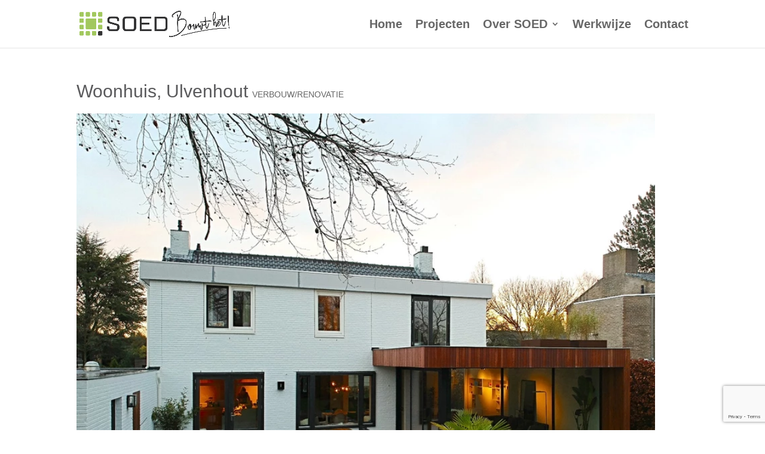

--- FILE ---
content_type: text/html; charset=UTF-8
request_url: https://soed.nl/project/186/
body_size: 19811
content:
<!DOCTYPE html><html lang="nl-NL"><head><meta charset="UTF-8" /><meta http-equiv="X-UA-Compatible" content="IE=edge"><link rel="pingback" href="" /> <script type="text/javascript">document.documentElement.className = 'js';</script> <meta name='robots' content='index, follow, max-image-preview:large, max-snippet:-1, max-video-preview:-1' /> <script type="text/javascript">let jqueryParams=[],jQuery=function(r){return jqueryParams=[...jqueryParams,r],jQuery},$=function(r){return jqueryParams=[...jqueryParams,r],$};window.jQuery=jQuery,window.$=jQuery;let customHeadScripts=!1;jQuery.fn=jQuery.prototype={},$.fn=jQuery.prototype={},jQuery.noConflict=function(r){if(window.jQuery)return jQuery=window.jQuery,$=window.jQuery,customHeadScripts=!0,jQuery.noConflict},jQuery.ready=function(r){jqueryParams=[...jqueryParams,r]},$.ready=function(r){jqueryParams=[...jqueryParams,r]},jQuery.load=function(r){jqueryParams=[...jqueryParams,r]},$.load=function(r){jqueryParams=[...jqueryParams,r]},jQuery.fn.ready=function(r){jqueryParams=[...jqueryParams,r]},$.fn.ready=function(r){jqueryParams=[...jqueryParams,r]};</script> <link media="all" href="https://soed.nl/wp-content/cache/autoptimize/css/autoptimize_686f096610329cbdfc108134a9a88ae9.css" rel="stylesheet"><title>Woonhuis, Ulvenhout - SOED</title><link rel="canonical" href="https://soed.nl/project/186/" /><meta property="og:locale" content="nl_NL" /><meta property="og:type" content="article" /><meta property="og:title" content="Woonhuis, Ulvenhout - SOED" /><meta property="og:description" content="In Ulvenhout voerden wij een complete renovatie uit van een bestaande woning, inclusief een nieuwe aanbouw en dakopbouw. Het project omvatte zowel de constructieve werkzaamheden als de volledige afwerking, waardoor de woning een moderne en ruime indeling heeft gekregen. Met de uitbreiding op de begane grond en de toevoeging van extra woonruimte op het dak [&hellip;]" /><meta property="og:url" content="https://soed.nl/project/186/" /><meta property="og:site_name" content="SOED" /><meta property="article:modified_time" content="2025-12-09T14:43:09+00:00" /><meta property="og:image" content="https://soed.nl/wp-content/uploads/2022/01/7fd8c5_54f9b673ccc6416986f7e0152052acd1_mv2.webp" /><meta property="og:image:width" content="866" /><meta property="og:image:height" content="775" /><meta property="og:image:type" content="image/webp" /><meta name="twitter:card" content="summary_large_image" /><meta name="twitter:label1" content="Geschatte leestijd" /><meta name="twitter:data1" content="1 minuut" /> <script type="application/ld+json" class="yoast-schema-graph">{"@context":"https://schema.org","@graph":[{"@type":"WebPage","@id":"https://soed.nl/project/186/","url":"https://soed.nl/project/186/","name":"Woonhuis, Ulvenhout - SOED","isPartOf":{"@id":"https://soed.nl/#website"},"primaryImageOfPage":{"@id":"https://soed.nl/project/186/#primaryimage"},"image":{"@id":"https://soed.nl/project/186/#primaryimage"},"thumbnailUrl":"https://soed.nl/wp-content/uploads/2022/01/7fd8c5_54f9b673ccc6416986f7e0152052acd1_mv2.webp","datePublished":"2022-01-19T12:08:15+00:00","dateModified":"2025-12-09T14:43:09+00:00","breadcrumb":{"@id":"https://soed.nl/project/186/#breadcrumb"},"inLanguage":"nl-NL","potentialAction":[{"@type":"ReadAction","target":["https://soed.nl/project/186/"]}]},{"@type":"ImageObject","inLanguage":"nl-NL","@id":"https://soed.nl/project/186/#primaryimage","url":"https://soed.nl/wp-content/uploads/2022/01/7fd8c5_54f9b673ccc6416986f7e0152052acd1_mv2.webp","contentUrl":"https://soed.nl/wp-content/uploads/2022/01/7fd8c5_54f9b673ccc6416986f7e0152052acd1_mv2.webp","width":866,"height":775},{"@type":"BreadcrumbList","@id":"https://soed.nl/project/186/#breadcrumb","itemListElement":[{"@type":"ListItem","position":1,"name":"Home","item":"https://soed.nl/"},{"@type":"ListItem","position":2,"name":"Projecten","item":"https://soed.nl/project/"},{"@type":"ListItem","position":3,"name":"Woonhuis, Ulvenhout"}]},{"@type":"WebSite","@id":"https://soed.nl/#website","url":"https://soed.nl/","name":"SOED","description":"SOED","potentialAction":[{"@type":"SearchAction","target":{"@type":"EntryPoint","urlTemplate":"https://soed.nl/?s={search_term_string}"},"query-input":{"@type":"PropertyValueSpecification","valueRequired":true,"valueName":"search_term_string"}}],"inLanguage":"nl-NL"}]}</script> <link rel='dns-prefetch' href='//fonts.googleapis.com' /><link rel="alternate" type="application/rss+xml" title="SOED &raquo; feed" href="https://soed.nl/feed/" /><link rel="alternate" type="application/rss+xml" title="SOED &raquo; reacties feed" href="https://soed.nl/comments/feed/" /><link rel="alternate" title="oEmbed (JSON)" type="application/json+oembed" href="https://soed.nl/wp-json/oembed/1.0/embed?url=https%3A%2F%2Fsoed.nl%2Fproject%2F186%2F" /><link rel="alternate" title="oEmbed (XML)" type="text/xml+oembed" href="https://soed.nl/wp-json/oembed/1.0/embed?url=https%3A%2F%2Fsoed.nl%2Fproject%2F186%2F&#038;format=xml" /><meta content="Divi v.4.27.4" name="generator"/><link rel='stylesheet' id='et-divi-open-sans-css' href='https://fonts.googleapis.com/css?family=Open+Sans:300italic,400italic,600italic,700italic,800italic,400,300,600,700,800&#038;subset=latin,latin-ext&#038;display=swap' type='text/css' media='all' /> <script type="text/javascript" src="https://soed.nl/wp-includes/js/jquery/jquery.min.js?ver=3.7.1" id="jquery-core-js"></script> <script type="text/javascript" id="jquery-js-after">jqueryParams.length&&$.each(jqueryParams,function(e,r){if("function"==typeof r){var n=String(r);n.replace("$","jQuery");var a=new Function("return "+n)();$(document).ready(a)}});
//# sourceURL=jquery-js-after</script> <link rel="https://api.w.org/" href="https://soed.nl/wp-json/" /><link rel="alternate" title="JSON" type="application/json" href="https://soed.nl/wp-json/wp/v2/project/186" /><link rel="EditURI" type="application/rsd+xml" title="RSD" href="https://soed.nl/xmlrpc.php?rsd" /><meta name="generator" content="WordPress 6.9" /><link rel='shortlink' href='https://soed.nl/?p=186' /><meta name="viewport" content="width=device-width, initial-scale=1.0, maximum-scale=1.0, user-scalable=0" /><script type="text/javascript">/*jQuery(document).ready(function($) {
    jQuery(".et-social-icon a").attr('target', 'blank');
	
   
	setTimeout(function() {
	  	jQuery('html, body').animate({
		  scrollTop: jQuery("#" + window.location.hash.substr(1)).offset().top -100
		});
		console.log(jQuery("#" + window.location.hash.substr(1)).offset().top -100);
		console.log("#" + window.location.hash.substr(1));
	}, 2100);
	

});*/
	
	function autoScroll(name,animated,distance){        
    var scrollDistance = distance;
    var scrollTarget = jQuery("*#"+name);

    if(animated){
        jQuery('html, body').animate({scrollTop: (scrollTarget.offset().top - scrollDistance)}, 500);
    }
    else{
        jQuery('html, body').scrollTop(scrollTarget.offset().top - scrollDistance);
    }
}

//Stop default hashtag scrolling
window.scrollTo(0, 0);

//Execute stuff when entire page is loaded
jQuery(window).bind("load", function() {

    //Check if there is a hashtag in URL
    if(window.location.hash) {
        //Get hashtag in URL
        var getHash = window.location.hash.substring(1);
        //Do the scroll function to the desired section
        //
		setTimeout(function() {
        	autoScroll(getHash,true,0);
		}, 2000);
    }

    //Do it manually
    //autoScroll("second",true,0);

});</script> <link rel="icon" href="https://soed.nl/wp-content/uploads/2022/01/cropped-7fd8c5_e44454feb29448a3a5b325b4a62b81ff_mv2-32x32.png" sizes="32x32" /><link rel="icon" href="https://soed.nl/wp-content/uploads/2022/01/cropped-7fd8c5_e44454feb29448a3a5b325b4a62b81ff_mv2-192x192.png" sizes="192x192" /><link rel="apple-touch-icon" href="https://soed.nl/wp-content/uploads/2022/01/cropped-7fd8c5_e44454feb29448a3a5b325b4a62b81ff_mv2-180x180.png" /><meta name="msapplication-TileImage" content="https://soed.nl/wp-content/uploads/2022/01/cropped-7fd8c5_e44454feb29448a3a5b325b4a62b81ff_mv2-270x270.png" /></head><body class="wp-singular project-template-default single single-project postid-186 wp-theme-Divi et_pb_button_helper_class et_fixed_nav et_show_nav et_primary_nav_dropdown_animation_fade et_secondary_nav_dropdown_animation_fade et_header_style_left et_pb_footer_columns1 et_cover_background et_pb_gutter osx et_pb_gutters3 et_right_sidebar et_divi_theme et-db"><div id="page-container"><header id="main-header" data-height-onload="66"><div class="container clearfix et_menu_container"><div class="logo_container"> <span class="logo_helper"></span> <a href="https://soed.nl/"> <img src="https://soed.nl/wp-content/uploads/2025/07/Soed_bouwt-het_logo-definitief.png" width="1920" height="330" alt="SOED" id="logo" data-height-percentage="54" /> </a></div><div id="et-top-navigation" data-height="66" data-fixed-height="40"><nav id="top-menu-nav"><ul id="top-menu" class="nav"><li id="menu-item-14" class="menu-item menu-item-type-post_type menu-item-object-page menu-item-home menu-item-14"><a href="https://soed.nl/">Home</a></li><li id="menu-item-43" class="menu-item menu-item-type-post_type menu-item-object-page menu-item-43"><a href="https://soed.nl/projecten/">Projecten</a></li><li id="menu-item-42" class="menu-item menu-item-type-post_type menu-item-object-page menu-item-has-children menu-item-42"><a href="https://soed.nl/over-soed/">Over SOED</a><ul class="sub-menu"><li id="menu-item-579" class="menu-item menu-item-type-post_type menu-item-object-page menu-item-579"><a href="https://soed.nl/werken-bij-soed/">Werken bij SOED</a></li></ul></li><li id="menu-item-41" class="menu-item menu-item-type-post_type menu-item-object-page menu-item-41"><a href="https://soed.nl/werkwijze/">Werkwijze</a></li><li id="menu-item-34" class="menu-item menu-item-type-post_type menu-item-object-page menu-item-34"><a href="https://soed.nl/contact/">Contact</a></li></ul></nav><div id="et_mobile_nav_menu"><div class="mobile_nav closed"> <span class="select_page">Selecteer een pagina</span> <span class="mobile_menu_bar mobile_menu_bar_toggle"></span></div></div></div></div></header><div id="et-main-area"><div id="main-content"><div class="container"><div id="content-area" class="clearfix"><div id="left-area"><article id="post-186" class="post-186 project type-project status-publish has-post-thumbnail hentry project_category-verbouw-renovatie"><div class="et_main_title"><h1 class="entry-title">Woonhuis, Ulvenhout</h1> <span class="et_project_categories"><a href="https://soed.nl/project_category/verbouw-renovatie/" rel="tag">VERBOUW/RENOVATIE</a></span></div> <noscript><img src="https://soed.nl/wp-content/uploads/2022/01/7fd8c5_54f9b673ccc6416986f7e0152052acd1_mv2.webp" alt="" class="" width="1080" height="9999" srcset="https://soed.nl/wp-content/uploads/2022/01/7fd8c5_54f9b673ccc6416986f7e0152052acd1_mv2.webp 1080w, https://soed.nl/wp-content/uploads/2022/01/7fd8c5_54f9b673ccc6416986f7e0152052acd1_mv2-480x430.webp 480w" sizes="(min-width: 0px) and (max-width: 480px) 480px, (min-width: 481px) 1080px, 100vw" /></noscript><img src='data:image/svg+xml,%3Csvg%20xmlns=%22http://www.w3.org/2000/svg%22%20viewBox=%220%200%20539.94599459946%204999%22%3E%3C/svg%3E' data-src="https://soed.nl/wp-content/uploads/2022/01/7fd8c5_54f9b673ccc6416986f7e0152052acd1_mv2.webp" alt="" class="lazyload " width="1080" height="9999" data-srcset="https://soed.nl/wp-content/uploads/2022/01/7fd8c5_54f9b673ccc6416986f7e0152052acd1_mv2.webp 1080w, https://soed.nl/wp-content/uploads/2022/01/7fd8c5_54f9b673ccc6416986f7e0152052acd1_mv2-480x430.webp 480w" data-sizes="(min-width: 0px) and (max-width: 480px) 480px, (min-width: 481px) 1080px, 100vw" /><div class="entry-content"><p>In Ulvenhout voerden wij een complete renovatie uit van een bestaande woning, inclusief een nieuwe aanbouw en dakopbouw. Het project omvatte zowel de constructieve werkzaamheden als de volledige afwerking, waardoor de woning een moderne en ruime indeling heeft gekregen.</p><p>Met de uitbreiding op de begane grond en de toevoeging van extra woonruimte op het dak is de woning volledig aangepast aan de wensen en het toekomstig gebruik van de bewoners. Het resultaat is een eigentijdse en comfortabele leefomgeving met aanzienlijk meer licht, ruimte en functionaliteit.</p></div><div class="et_project_meta"> <strong class="et_project_meta_title">Vaardigheden</strong><p></p> <strong class="et_project_meta_title">Gepubliceerd op</strong><p>januari 19, 2022</p></div><div class="nav-single clearfix"> <span class="nav-previous"><a href="https://soed.nl/project/museum-van-oudheden-leiden/" rel="prev"><span class="meta-nav">&larr;</span> Museum van Oudheden, Leiden</a></span> <span class="nav-next"><a href="https://soed.nl/project/tuinhuis/" rel="next">Tuinhuis, Oegstgeest <span class="meta-nav">&rarr;</span></a></span></div></article></div><div id="sidebar"><div id="block-2" class="et_pb_widget widget_block widget_search"><form role="search" method="get" action="https://soed.nl/" class="wp-block-search__button-outside wp-block-search__text-button wp-block-search"    ><label class="wp-block-search__label" for="wp-block-search__input-1" >Zoeken</label><div class="wp-block-search__inside-wrapper" ><input class="wp-block-search__input" id="wp-block-search__input-1" placeholder="" value="" type="search" name="s" required /><button aria-label="Zoeken" class="wp-block-search__button wp-element-button" type="submit" >Zoeken</button></div></form></div><div id="block-3" class="et_pb_widget widget_block"><div class="wp-block-group is-layout-flow wp-block-group-is-layout-flow"><h2 class="wp-block-heading">Recent Posts</h2><ul class="wp-block-latest-posts__list wp-block-latest-posts"></ul></div></div><div id="block-4" class="et_pb_widget widget_block"><div class="wp-block-group is-layout-flow wp-block-group-is-layout-flow"><h2 class="wp-block-heading">Recent Comments</h2><div class="no-comments wp-block-latest-comments">Geen reacties om weer te geven.</div></div></div></div></div></div></div><footer id="main-footer"><div class="container"><div id="footer-widgets" class="clearfix"><div class="footer-widget"><div id="block-6" class="fwidget et_pb_widget widget_block"><div class="wp-block-group is-layout-flow wp-block-group-is-layout-flow"><h2 class="wp-block-heading"></h2><p class="has-text-align-center"><strong>SOED B.V.  </strong>| <strong>Walserij 2  </strong>| <strong>2211 SJ Noordwijkerhout  </strong>| <strong>E: <a href="mailto:info@soed.nl?subject=Graag%20kom%20ik%20in%20contact%20met%20SOED">info@soed.nl</a>  </strong>| <strong>T: <a href="tel:0717440080">071-7440080</a></strong></p></div></div></div></div></div><div id="footer-bottom"><div class="container clearfix"><ul class="et-social-icons"><li class="et-social-icon et-social-facebook"> <a href="https://www.facebook.com/soed.nl" class="icon"> <span>Facebook</span> </a></li><li class="et-social-icon et-social-instagram"> <a href="https://www.instagram.com/soedbouw/" class="icon"> <span>Instagram</span> </a></li></ul><div id="footer-info">© SOED B.V. | Developed by ITControl.NL</div></div></div></footer></div></div> <script type="speculationrules">{"prefetch":[{"source":"document","where":{"and":[{"href_matches":"/*"},{"not":{"href_matches":["/wp-*.php","/wp-admin/*","/wp-content/uploads/*","/wp-content/*","/wp-content/plugins/*","/wp-content/themes/Divi/*","/*\\?(.+)"]}},{"not":{"selector_matches":"a[rel~=\"nofollow\"]"}},{"not":{"selector_matches":".no-prefetch, .no-prefetch a"}}]},"eagerness":"conservative"}]}</script> <noscript><style>.lazyload{display:none;}</style></noscript><script data-noptimize="1">window.lazySizesConfig=window.lazySizesConfig||{};window.lazySizesConfig.loadMode=1;</script><script async data-noptimize="1" src='https://soed.nl/wp-content/plugins/autoptimize/classes/external/js/lazysizes.min.js?ao_version=3.1.14'></script><script type="text/javascript" src="https://soed.nl/wp-includes/js/dist/hooks.min.js?ver=dd5603f07f9220ed27f1" id="wp-hooks-js"></script> <script type="text/javascript" src="https://soed.nl/wp-includes/js/dist/i18n.min.js?ver=c26c3dc7bed366793375" id="wp-i18n-js"></script> <script type="text/javascript" id="wp-i18n-js-after">wp.i18n.setLocaleData( { 'text direction\u0004ltr': [ 'ltr' ] } );
//# sourceURL=wp-i18n-js-after</script> <script type="text/javascript" id="contact-form-7-js-translations">( function( domain, translations ) {
	var localeData = translations.locale_data[ domain ] || translations.locale_data.messages;
	localeData[""].domain = domain;
	wp.i18n.setLocaleData( localeData, domain );
} )( "contact-form-7", {"translation-revision-date":"2025-11-30 09:13:36+0000","generator":"GlotPress\/4.0.3","domain":"messages","locale_data":{"messages":{"":{"domain":"messages","plural-forms":"nplurals=2; plural=n != 1;","lang":"nl"},"This contact form is placed in the wrong place.":["Dit contactformulier staat op de verkeerde plek."],"Error:":["Fout:"]}},"comment":{"reference":"includes\/js\/index.js"}} );
//# sourceURL=contact-form-7-js-translations</script> <script type="text/javascript" id="contact-form-7-js-before">var wpcf7 = {
    "api": {
        "root": "https:\/\/soed.nl\/wp-json\/",
        "namespace": "contact-form-7\/v1"
    }
};
//# sourceURL=contact-form-7-js-before</script> <script type="text/javascript" id="divi-custom-script-js-extra">var DIVI = {"item_count":"%d Item","items_count":"%d Items"};
var et_builder_utils_params = {"condition":{"diviTheme":true,"extraTheme":false},"scrollLocations":["app","top"],"builderScrollLocations":{"desktop":"app","tablet":"app","phone":"app"},"onloadScrollLocation":"app","builderType":"fe"};
var et_frontend_scripts = {"builderCssContainerPrefix":"#et-boc","builderCssLayoutPrefix":"#et-boc .et-l"};
var et_pb_custom = {"ajaxurl":"https://soed.nl/wp-admin/admin-ajax.php","images_uri":"https://soed.nl/wp-content/themes/Divi/images","builder_images_uri":"https://soed.nl/wp-content/themes/Divi/includes/builder/images","et_frontend_nonce":"5956cbf163","subscription_failed":"Kijk dan de onderstaande velden in om ervoor te zorgen u de juiste informatie.","et_ab_log_nonce":"df2079c906","fill_message":"Alsjeblieft, vul op de volgende gebieden:","contact_error_message":"Gelieve de volgende fouten te verbeteren:","invalid":"Ongeldig e-mail","captcha":"Captcha","prev":"Vorig","previous":"Vorige","next":"Volgende","wrong_captcha":"U heeft het verkeerde nummer in de captcha ingevoerd.","wrong_checkbox":"Selectievakje","ignore_waypoints":"no","is_divi_theme_used":"1","widget_search_selector":".widget_search","ab_tests":[],"is_ab_testing_active":"","page_id":"186","unique_test_id":"","ab_bounce_rate":"5","is_cache_plugin_active":"yes","is_shortcode_tracking":"","tinymce_uri":"https://soed.nl/wp-content/themes/Divi/includes/builder/frontend-builder/assets/vendors","accent_color":"#7EBEC5","waypoints_options":[]};
var et_pb_box_shadow_elements = [];
//# sourceURL=divi-custom-script-js-extra</script> <script type="text/javascript" src="https://www.google.com/recaptcha/api.js?render=6LckxcEgAAAAAGbaOPxuCLOijL3BUqDZyHOHMsNW&amp;ver=3.0" id="google-recaptcha-js"></script> <script type="text/javascript" src="https://soed.nl/wp-includes/js/dist/vendor/wp-polyfill.min.js?ver=3.15.0" id="wp-polyfill-js"></script> <script type="text/javascript" id="wpcf7-recaptcha-js-before">var wpcf7_recaptcha = {
    "sitekey": "6LckxcEgAAAAAGbaOPxuCLOijL3BUqDZyHOHMsNW",
    "actions": {
        "homepage": "homepage",
        "contactform": "contactform"
    }
};
//# sourceURL=wpcf7-recaptcha-js-before</script> <script defer src="https://soed.nl/wp-content/cache/autoptimize/js/autoptimize_b7ebabeb749e1e68e04d7e407edcda09.js"></script></body></html>

--- FILE ---
content_type: text/html; charset=utf-8
request_url: https://www.google.com/recaptcha/api2/anchor?ar=1&k=6LckxcEgAAAAAGbaOPxuCLOijL3BUqDZyHOHMsNW&co=aHR0cHM6Ly9zb2VkLm5sOjQ0Mw..&hl=en&v=N67nZn4AqZkNcbeMu4prBgzg&size=invisible&anchor-ms=20000&execute-ms=30000&cb=sz6db1olys80
body_size: 48659
content:
<!DOCTYPE HTML><html dir="ltr" lang="en"><head><meta http-equiv="Content-Type" content="text/html; charset=UTF-8">
<meta http-equiv="X-UA-Compatible" content="IE=edge">
<title>reCAPTCHA</title>
<style type="text/css">
/* cyrillic-ext */
@font-face {
  font-family: 'Roboto';
  font-style: normal;
  font-weight: 400;
  font-stretch: 100%;
  src: url(//fonts.gstatic.com/s/roboto/v48/KFO7CnqEu92Fr1ME7kSn66aGLdTylUAMa3GUBHMdazTgWw.woff2) format('woff2');
  unicode-range: U+0460-052F, U+1C80-1C8A, U+20B4, U+2DE0-2DFF, U+A640-A69F, U+FE2E-FE2F;
}
/* cyrillic */
@font-face {
  font-family: 'Roboto';
  font-style: normal;
  font-weight: 400;
  font-stretch: 100%;
  src: url(//fonts.gstatic.com/s/roboto/v48/KFO7CnqEu92Fr1ME7kSn66aGLdTylUAMa3iUBHMdazTgWw.woff2) format('woff2');
  unicode-range: U+0301, U+0400-045F, U+0490-0491, U+04B0-04B1, U+2116;
}
/* greek-ext */
@font-face {
  font-family: 'Roboto';
  font-style: normal;
  font-weight: 400;
  font-stretch: 100%;
  src: url(//fonts.gstatic.com/s/roboto/v48/KFO7CnqEu92Fr1ME7kSn66aGLdTylUAMa3CUBHMdazTgWw.woff2) format('woff2');
  unicode-range: U+1F00-1FFF;
}
/* greek */
@font-face {
  font-family: 'Roboto';
  font-style: normal;
  font-weight: 400;
  font-stretch: 100%;
  src: url(//fonts.gstatic.com/s/roboto/v48/KFO7CnqEu92Fr1ME7kSn66aGLdTylUAMa3-UBHMdazTgWw.woff2) format('woff2');
  unicode-range: U+0370-0377, U+037A-037F, U+0384-038A, U+038C, U+038E-03A1, U+03A3-03FF;
}
/* math */
@font-face {
  font-family: 'Roboto';
  font-style: normal;
  font-weight: 400;
  font-stretch: 100%;
  src: url(//fonts.gstatic.com/s/roboto/v48/KFO7CnqEu92Fr1ME7kSn66aGLdTylUAMawCUBHMdazTgWw.woff2) format('woff2');
  unicode-range: U+0302-0303, U+0305, U+0307-0308, U+0310, U+0312, U+0315, U+031A, U+0326-0327, U+032C, U+032F-0330, U+0332-0333, U+0338, U+033A, U+0346, U+034D, U+0391-03A1, U+03A3-03A9, U+03B1-03C9, U+03D1, U+03D5-03D6, U+03F0-03F1, U+03F4-03F5, U+2016-2017, U+2034-2038, U+203C, U+2040, U+2043, U+2047, U+2050, U+2057, U+205F, U+2070-2071, U+2074-208E, U+2090-209C, U+20D0-20DC, U+20E1, U+20E5-20EF, U+2100-2112, U+2114-2115, U+2117-2121, U+2123-214F, U+2190, U+2192, U+2194-21AE, U+21B0-21E5, U+21F1-21F2, U+21F4-2211, U+2213-2214, U+2216-22FF, U+2308-230B, U+2310, U+2319, U+231C-2321, U+2336-237A, U+237C, U+2395, U+239B-23B7, U+23D0, U+23DC-23E1, U+2474-2475, U+25AF, U+25B3, U+25B7, U+25BD, U+25C1, U+25CA, U+25CC, U+25FB, U+266D-266F, U+27C0-27FF, U+2900-2AFF, U+2B0E-2B11, U+2B30-2B4C, U+2BFE, U+3030, U+FF5B, U+FF5D, U+1D400-1D7FF, U+1EE00-1EEFF;
}
/* symbols */
@font-face {
  font-family: 'Roboto';
  font-style: normal;
  font-weight: 400;
  font-stretch: 100%;
  src: url(//fonts.gstatic.com/s/roboto/v48/KFO7CnqEu92Fr1ME7kSn66aGLdTylUAMaxKUBHMdazTgWw.woff2) format('woff2');
  unicode-range: U+0001-000C, U+000E-001F, U+007F-009F, U+20DD-20E0, U+20E2-20E4, U+2150-218F, U+2190, U+2192, U+2194-2199, U+21AF, U+21E6-21F0, U+21F3, U+2218-2219, U+2299, U+22C4-22C6, U+2300-243F, U+2440-244A, U+2460-24FF, U+25A0-27BF, U+2800-28FF, U+2921-2922, U+2981, U+29BF, U+29EB, U+2B00-2BFF, U+4DC0-4DFF, U+FFF9-FFFB, U+10140-1018E, U+10190-1019C, U+101A0, U+101D0-101FD, U+102E0-102FB, U+10E60-10E7E, U+1D2C0-1D2D3, U+1D2E0-1D37F, U+1F000-1F0FF, U+1F100-1F1AD, U+1F1E6-1F1FF, U+1F30D-1F30F, U+1F315, U+1F31C, U+1F31E, U+1F320-1F32C, U+1F336, U+1F378, U+1F37D, U+1F382, U+1F393-1F39F, U+1F3A7-1F3A8, U+1F3AC-1F3AF, U+1F3C2, U+1F3C4-1F3C6, U+1F3CA-1F3CE, U+1F3D4-1F3E0, U+1F3ED, U+1F3F1-1F3F3, U+1F3F5-1F3F7, U+1F408, U+1F415, U+1F41F, U+1F426, U+1F43F, U+1F441-1F442, U+1F444, U+1F446-1F449, U+1F44C-1F44E, U+1F453, U+1F46A, U+1F47D, U+1F4A3, U+1F4B0, U+1F4B3, U+1F4B9, U+1F4BB, U+1F4BF, U+1F4C8-1F4CB, U+1F4D6, U+1F4DA, U+1F4DF, U+1F4E3-1F4E6, U+1F4EA-1F4ED, U+1F4F7, U+1F4F9-1F4FB, U+1F4FD-1F4FE, U+1F503, U+1F507-1F50B, U+1F50D, U+1F512-1F513, U+1F53E-1F54A, U+1F54F-1F5FA, U+1F610, U+1F650-1F67F, U+1F687, U+1F68D, U+1F691, U+1F694, U+1F698, U+1F6AD, U+1F6B2, U+1F6B9-1F6BA, U+1F6BC, U+1F6C6-1F6CF, U+1F6D3-1F6D7, U+1F6E0-1F6EA, U+1F6F0-1F6F3, U+1F6F7-1F6FC, U+1F700-1F7FF, U+1F800-1F80B, U+1F810-1F847, U+1F850-1F859, U+1F860-1F887, U+1F890-1F8AD, U+1F8B0-1F8BB, U+1F8C0-1F8C1, U+1F900-1F90B, U+1F93B, U+1F946, U+1F984, U+1F996, U+1F9E9, U+1FA00-1FA6F, U+1FA70-1FA7C, U+1FA80-1FA89, U+1FA8F-1FAC6, U+1FACE-1FADC, U+1FADF-1FAE9, U+1FAF0-1FAF8, U+1FB00-1FBFF;
}
/* vietnamese */
@font-face {
  font-family: 'Roboto';
  font-style: normal;
  font-weight: 400;
  font-stretch: 100%;
  src: url(//fonts.gstatic.com/s/roboto/v48/KFO7CnqEu92Fr1ME7kSn66aGLdTylUAMa3OUBHMdazTgWw.woff2) format('woff2');
  unicode-range: U+0102-0103, U+0110-0111, U+0128-0129, U+0168-0169, U+01A0-01A1, U+01AF-01B0, U+0300-0301, U+0303-0304, U+0308-0309, U+0323, U+0329, U+1EA0-1EF9, U+20AB;
}
/* latin-ext */
@font-face {
  font-family: 'Roboto';
  font-style: normal;
  font-weight: 400;
  font-stretch: 100%;
  src: url(//fonts.gstatic.com/s/roboto/v48/KFO7CnqEu92Fr1ME7kSn66aGLdTylUAMa3KUBHMdazTgWw.woff2) format('woff2');
  unicode-range: U+0100-02BA, U+02BD-02C5, U+02C7-02CC, U+02CE-02D7, U+02DD-02FF, U+0304, U+0308, U+0329, U+1D00-1DBF, U+1E00-1E9F, U+1EF2-1EFF, U+2020, U+20A0-20AB, U+20AD-20C0, U+2113, U+2C60-2C7F, U+A720-A7FF;
}
/* latin */
@font-face {
  font-family: 'Roboto';
  font-style: normal;
  font-weight: 400;
  font-stretch: 100%;
  src: url(//fonts.gstatic.com/s/roboto/v48/KFO7CnqEu92Fr1ME7kSn66aGLdTylUAMa3yUBHMdazQ.woff2) format('woff2');
  unicode-range: U+0000-00FF, U+0131, U+0152-0153, U+02BB-02BC, U+02C6, U+02DA, U+02DC, U+0304, U+0308, U+0329, U+2000-206F, U+20AC, U+2122, U+2191, U+2193, U+2212, U+2215, U+FEFF, U+FFFD;
}
/* cyrillic-ext */
@font-face {
  font-family: 'Roboto';
  font-style: normal;
  font-weight: 500;
  font-stretch: 100%;
  src: url(//fonts.gstatic.com/s/roboto/v48/KFO7CnqEu92Fr1ME7kSn66aGLdTylUAMa3GUBHMdazTgWw.woff2) format('woff2');
  unicode-range: U+0460-052F, U+1C80-1C8A, U+20B4, U+2DE0-2DFF, U+A640-A69F, U+FE2E-FE2F;
}
/* cyrillic */
@font-face {
  font-family: 'Roboto';
  font-style: normal;
  font-weight: 500;
  font-stretch: 100%;
  src: url(//fonts.gstatic.com/s/roboto/v48/KFO7CnqEu92Fr1ME7kSn66aGLdTylUAMa3iUBHMdazTgWw.woff2) format('woff2');
  unicode-range: U+0301, U+0400-045F, U+0490-0491, U+04B0-04B1, U+2116;
}
/* greek-ext */
@font-face {
  font-family: 'Roboto';
  font-style: normal;
  font-weight: 500;
  font-stretch: 100%;
  src: url(//fonts.gstatic.com/s/roboto/v48/KFO7CnqEu92Fr1ME7kSn66aGLdTylUAMa3CUBHMdazTgWw.woff2) format('woff2');
  unicode-range: U+1F00-1FFF;
}
/* greek */
@font-face {
  font-family: 'Roboto';
  font-style: normal;
  font-weight: 500;
  font-stretch: 100%;
  src: url(//fonts.gstatic.com/s/roboto/v48/KFO7CnqEu92Fr1ME7kSn66aGLdTylUAMa3-UBHMdazTgWw.woff2) format('woff2');
  unicode-range: U+0370-0377, U+037A-037F, U+0384-038A, U+038C, U+038E-03A1, U+03A3-03FF;
}
/* math */
@font-face {
  font-family: 'Roboto';
  font-style: normal;
  font-weight: 500;
  font-stretch: 100%;
  src: url(//fonts.gstatic.com/s/roboto/v48/KFO7CnqEu92Fr1ME7kSn66aGLdTylUAMawCUBHMdazTgWw.woff2) format('woff2');
  unicode-range: U+0302-0303, U+0305, U+0307-0308, U+0310, U+0312, U+0315, U+031A, U+0326-0327, U+032C, U+032F-0330, U+0332-0333, U+0338, U+033A, U+0346, U+034D, U+0391-03A1, U+03A3-03A9, U+03B1-03C9, U+03D1, U+03D5-03D6, U+03F0-03F1, U+03F4-03F5, U+2016-2017, U+2034-2038, U+203C, U+2040, U+2043, U+2047, U+2050, U+2057, U+205F, U+2070-2071, U+2074-208E, U+2090-209C, U+20D0-20DC, U+20E1, U+20E5-20EF, U+2100-2112, U+2114-2115, U+2117-2121, U+2123-214F, U+2190, U+2192, U+2194-21AE, U+21B0-21E5, U+21F1-21F2, U+21F4-2211, U+2213-2214, U+2216-22FF, U+2308-230B, U+2310, U+2319, U+231C-2321, U+2336-237A, U+237C, U+2395, U+239B-23B7, U+23D0, U+23DC-23E1, U+2474-2475, U+25AF, U+25B3, U+25B7, U+25BD, U+25C1, U+25CA, U+25CC, U+25FB, U+266D-266F, U+27C0-27FF, U+2900-2AFF, U+2B0E-2B11, U+2B30-2B4C, U+2BFE, U+3030, U+FF5B, U+FF5D, U+1D400-1D7FF, U+1EE00-1EEFF;
}
/* symbols */
@font-face {
  font-family: 'Roboto';
  font-style: normal;
  font-weight: 500;
  font-stretch: 100%;
  src: url(//fonts.gstatic.com/s/roboto/v48/KFO7CnqEu92Fr1ME7kSn66aGLdTylUAMaxKUBHMdazTgWw.woff2) format('woff2');
  unicode-range: U+0001-000C, U+000E-001F, U+007F-009F, U+20DD-20E0, U+20E2-20E4, U+2150-218F, U+2190, U+2192, U+2194-2199, U+21AF, U+21E6-21F0, U+21F3, U+2218-2219, U+2299, U+22C4-22C6, U+2300-243F, U+2440-244A, U+2460-24FF, U+25A0-27BF, U+2800-28FF, U+2921-2922, U+2981, U+29BF, U+29EB, U+2B00-2BFF, U+4DC0-4DFF, U+FFF9-FFFB, U+10140-1018E, U+10190-1019C, U+101A0, U+101D0-101FD, U+102E0-102FB, U+10E60-10E7E, U+1D2C0-1D2D3, U+1D2E0-1D37F, U+1F000-1F0FF, U+1F100-1F1AD, U+1F1E6-1F1FF, U+1F30D-1F30F, U+1F315, U+1F31C, U+1F31E, U+1F320-1F32C, U+1F336, U+1F378, U+1F37D, U+1F382, U+1F393-1F39F, U+1F3A7-1F3A8, U+1F3AC-1F3AF, U+1F3C2, U+1F3C4-1F3C6, U+1F3CA-1F3CE, U+1F3D4-1F3E0, U+1F3ED, U+1F3F1-1F3F3, U+1F3F5-1F3F7, U+1F408, U+1F415, U+1F41F, U+1F426, U+1F43F, U+1F441-1F442, U+1F444, U+1F446-1F449, U+1F44C-1F44E, U+1F453, U+1F46A, U+1F47D, U+1F4A3, U+1F4B0, U+1F4B3, U+1F4B9, U+1F4BB, U+1F4BF, U+1F4C8-1F4CB, U+1F4D6, U+1F4DA, U+1F4DF, U+1F4E3-1F4E6, U+1F4EA-1F4ED, U+1F4F7, U+1F4F9-1F4FB, U+1F4FD-1F4FE, U+1F503, U+1F507-1F50B, U+1F50D, U+1F512-1F513, U+1F53E-1F54A, U+1F54F-1F5FA, U+1F610, U+1F650-1F67F, U+1F687, U+1F68D, U+1F691, U+1F694, U+1F698, U+1F6AD, U+1F6B2, U+1F6B9-1F6BA, U+1F6BC, U+1F6C6-1F6CF, U+1F6D3-1F6D7, U+1F6E0-1F6EA, U+1F6F0-1F6F3, U+1F6F7-1F6FC, U+1F700-1F7FF, U+1F800-1F80B, U+1F810-1F847, U+1F850-1F859, U+1F860-1F887, U+1F890-1F8AD, U+1F8B0-1F8BB, U+1F8C0-1F8C1, U+1F900-1F90B, U+1F93B, U+1F946, U+1F984, U+1F996, U+1F9E9, U+1FA00-1FA6F, U+1FA70-1FA7C, U+1FA80-1FA89, U+1FA8F-1FAC6, U+1FACE-1FADC, U+1FADF-1FAE9, U+1FAF0-1FAF8, U+1FB00-1FBFF;
}
/* vietnamese */
@font-face {
  font-family: 'Roboto';
  font-style: normal;
  font-weight: 500;
  font-stretch: 100%;
  src: url(//fonts.gstatic.com/s/roboto/v48/KFO7CnqEu92Fr1ME7kSn66aGLdTylUAMa3OUBHMdazTgWw.woff2) format('woff2');
  unicode-range: U+0102-0103, U+0110-0111, U+0128-0129, U+0168-0169, U+01A0-01A1, U+01AF-01B0, U+0300-0301, U+0303-0304, U+0308-0309, U+0323, U+0329, U+1EA0-1EF9, U+20AB;
}
/* latin-ext */
@font-face {
  font-family: 'Roboto';
  font-style: normal;
  font-weight: 500;
  font-stretch: 100%;
  src: url(//fonts.gstatic.com/s/roboto/v48/KFO7CnqEu92Fr1ME7kSn66aGLdTylUAMa3KUBHMdazTgWw.woff2) format('woff2');
  unicode-range: U+0100-02BA, U+02BD-02C5, U+02C7-02CC, U+02CE-02D7, U+02DD-02FF, U+0304, U+0308, U+0329, U+1D00-1DBF, U+1E00-1E9F, U+1EF2-1EFF, U+2020, U+20A0-20AB, U+20AD-20C0, U+2113, U+2C60-2C7F, U+A720-A7FF;
}
/* latin */
@font-face {
  font-family: 'Roboto';
  font-style: normal;
  font-weight: 500;
  font-stretch: 100%;
  src: url(//fonts.gstatic.com/s/roboto/v48/KFO7CnqEu92Fr1ME7kSn66aGLdTylUAMa3yUBHMdazQ.woff2) format('woff2');
  unicode-range: U+0000-00FF, U+0131, U+0152-0153, U+02BB-02BC, U+02C6, U+02DA, U+02DC, U+0304, U+0308, U+0329, U+2000-206F, U+20AC, U+2122, U+2191, U+2193, U+2212, U+2215, U+FEFF, U+FFFD;
}
/* cyrillic-ext */
@font-face {
  font-family: 'Roboto';
  font-style: normal;
  font-weight: 900;
  font-stretch: 100%;
  src: url(//fonts.gstatic.com/s/roboto/v48/KFO7CnqEu92Fr1ME7kSn66aGLdTylUAMa3GUBHMdazTgWw.woff2) format('woff2');
  unicode-range: U+0460-052F, U+1C80-1C8A, U+20B4, U+2DE0-2DFF, U+A640-A69F, U+FE2E-FE2F;
}
/* cyrillic */
@font-face {
  font-family: 'Roboto';
  font-style: normal;
  font-weight: 900;
  font-stretch: 100%;
  src: url(//fonts.gstatic.com/s/roboto/v48/KFO7CnqEu92Fr1ME7kSn66aGLdTylUAMa3iUBHMdazTgWw.woff2) format('woff2');
  unicode-range: U+0301, U+0400-045F, U+0490-0491, U+04B0-04B1, U+2116;
}
/* greek-ext */
@font-face {
  font-family: 'Roboto';
  font-style: normal;
  font-weight: 900;
  font-stretch: 100%;
  src: url(//fonts.gstatic.com/s/roboto/v48/KFO7CnqEu92Fr1ME7kSn66aGLdTylUAMa3CUBHMdazTgWw.woff2) format('woff2');
  unicode-range: U+1F00-1FFF;
}
/* greek */
@font-face {
  font-family: 'Roboto';
  font-style: normal;
  font-weight: 900;
  font-stretch: 100%;
  src: url(//fonts.gstatic.com/s/roboto/v48/KFO7CnqEu92Fr1ME7kSn66aGLdTylUAMa3-UBHMdazTgWw.woff2) format('woff2');
  unicode-range: U+0370-0377, U+037A-037F, U+0384-038A, U+038C, U+038E-03A1, U+03A3-03FF;
}
/* math */
@font-face {
  font-family: 'Roboto';
  font-style: normal;
  font-weight: 900;
  font-stretch: 100%;
  src: url(//fonts.gstatic.com/s/roboto/v48/KFO7CnqEu92Fr1ME7kSn66aGLdTylUAMawCUBHMdazTgWw.woff2) format('woff2');
  unicode-range: U+0302-0303, U+0305, U+0307-0308, U+0310, U+0312, U+0315, U+031A, U+0326-0327, U+032C, U+032F-0330, U+0332-0333, U+0338, U+033A, U+0346, U+034D, U+0391-03A1, U+03A3-03A9, U+03B1-03C9, U+03D1, U+03D5-03D6, U+03F0-03F1, U+03F4-03F5, U+2016-2017, U+2034-2038, U+203C, U+2040, U+2043, U+2047, U+2050, U+2057, U+205F, U+2070-2071, U+2074-208E, U+2090-209C, U+20D0-20DC, U+20E1, U+20E5-20EF, U+2100-2112, U+2114-2115, U+2117-2121, U+2123-214F, U+2190, U+2192, U+2194-21AE, U+21B0-21E5, U+21F1-21F2, U+21F4-2211, U+2213-2214, U+2216-22FF, U+2308-230B, U+2310, U+2319, U+231C-2321, U+2336-237A, U+237C, U+2395, U+239B-23B7, U+23D0, U+23DC-23E1, U+2474-2475, U+25AF, U+25B3, U+25B7, U+25BD, U+25C1, U+25CA, U+25CC, U+25FB, U+266D-266F, U+27C0-27FF, U+2900-2AFF, U+2B0E-2B11, U+2B30-2B4C, U+2BFE, U+3030, U+FF5B, U+FF5D, U+1D400-1D7FF, U+1EE00-1EEFF;
}
/* symbols */
@font-face {
  font-family: 'Roboto';
  font-style: normal;
  font-weight: 900;
  font-stretch: 100%;
  src: url(//fonts.gstatic.com/s/roboto/v48/KFO7CnqEu92Fr1ME7kSn66aGLdTylUAMaxKUBHMdazTgWw.woff2) format('woff2');
  unicode-range: U+0001-000C, U+000E-001F, U+007F-009F, U+20DD-20E0, U+20E2-20E4, U+2150-218F, U+2190, U+2192, U+2194-2199, U+21AF, U+21E6-21F0, U+21F3, U+2218-2219, U+2299, U+22C4-22C6, U+2300-243F, U+2440-244A, U+2460-24FF, U+25A0-27BF, U+2800-28FF, U+2921-2922, U+2981, U+29BF, U+29EB, U+2B00-2BFF, U+4DC0-4DFF, U+FFF9-FFFB, U+10140-1018E, U+10190-1019C, U+101A0, U+101D0-101FD, U+102E0-102FB, U+10E60-10E7E, U+1D2C0-1D2D3, U+1D2E0-1D37F, U+1F000-1F0FF, U+1F100-1F1AD, U+1F1E6-1F1FF, U+1F30D-1F30F, U+1F315, U+1F31C, U+1F31E, U+1F320-1F32C, U+1F336, U+1F378, U+1F37D, U+1F382, U+1F393-1F39F, U+1F3A7-1F3A8, U+1F3AC-1F3AF, U+1F3C2, U+1F3C4-1F3C6, U+1F3CA-1F3CE, U+1F3D4-1F3E0, U+1F3ED, U+1F3F1-1F3F3, U+1F3F5-1F3F7, U+1F408, U+1F415, U+1F41F, U+1F426, U+1F43F, U+1F441-1F442, U+1F444, U+1F446-1F449, U+1F44C-1F44E, U+1F453, U+1F46A, U+1F47D, U+1F4A3, U+1F4B0, U+1F4B3, U+1F4B9, U+1F4BB, U+1F4BF, U+1F4C8-1F4CB, U+1F4D6, U+1F4DA, U+1F4DF, U+1F4E3-1F4E6, U+1F4EA-1F4ED, U+1F4F7, U+1F4F9-1F4FB, U+1F4FD-1F4FE, U+1F503, U+1F507-1F50B, U+1F50D, U+1F512-1F513, U+1F53E-1F54A, U+1F54F-1F5FA, U+1F610, U+1F650-1F67F, U+1F687, U+1F68D, U+1F691, U+1F694, U+1F698, U+1F6AD, U+1F6B2, U+1F6B9-1F6BA, U+1F6BC, U+1F6C6-1F6CF, U+1F6D3-1F6D7, U+1F6E0-1F6EA, U+1F6F0-1F6F3, U+1F6F7-1F6FC, U+1F700-1F7FF, U+1F800-1F80B, U+1F810-1F847, U+1F850-1F859, U+1F860-1F887, U+1F890-1F8AD, U+1F8B0-1F8BB, U+1F8C0-1F8C1, U+1F900-1F90B, U+1F93B, U+1F946, U+1F984, U+1F996, U+1F9E9, U+1FA00-1FA6F, U+1FA70-1FA7C, U+1FA80-1FA89, U+1FA8F-1FAC6, U+1FACE-1FADC, U+1FADF-1FAE9, U+1FAF0-1FAF8, U+1FB00-1FBFF;
}
/* vietnamese */
@font-face {
  font-family: 'Roboto';
  font-style: normal;
  font-weight: 900;
  font-stretch: 100%;
  src: url(//fonts.gstatic.com/s/roboto/v48/KFO7CnqEu92Fr1ME7kSn66aGLdTylUAMa3OUBHMdazTgWw.woff2) format('woff2');
  unicode-range: U+0102-0103, U+0110-0111, U+0128-0129, U+0168-0169, U+01A0-01A1, U+01AF-01B0, U+0300-0301, U+0303-0304, U+0308-0309, U+0323, U+0329, U+1EA0-1EF9, U+20AB;
}
/* latin-ext */
@font-face {
  font-family: 'Roboto';
  font-style: normal;
  font-weight: 900;
  font-stretch: 100%;
  src: url(//fonts.gstatic.com/s/roboto/v48/KFO7CnqEu92Fr1ME7kSn66aGLdTylUAMa3KUBHMdazTgWw.woff2) format('woff2');
  unicode-range: U+0100-02BA, U+02BD-02C5, U+02C7-02CC, U+02CE-02D7, U+02DD-02FF, U+0304, U+0308, U+0329, U+1D00-1DBF, U+1E00-1E9F, U+1EF2-1EFF, U+2020, U+20A0-20AB, U+20AD-20C0, U+2113, U+2C60-2C7F, U+A720-A7FF;
}
/* latin */
@font-face {
  font-family: 'Roboto';
  font-style: normal;
  font-weight: 900;
  font-stretch: 100%;
  src: url(//fonts.gstatic.com/s/roboto/v48/KFO7CnqEu92Fr1ME7kSn66aGLdTylUAMa3yUBHMdazQ.woff2) format('woff2');
  unicode-range: U+0000-00FF, U+0131, U+0152-0153, U+02BB-02BC, U+02C6, U+02DA, U+02DC, U+0304, U+0308, U+0329, U+2000-206F, U+20AC, U+2122, U+2191, U+2193, U+2212, U+2215, U+FEFF, U+FFFD;
}

</style>
<link rel="stylesheet" type="text/css" href="https://www.gstatic.com/recaptcha/releases/N67nZn4AqZkNcbeMu4prBgzg/styles__ltr.css">
<script nonce="RE7KRk59OGrUcDQmzRaSew" type="text/javascript">window['__recaptcha_api'] = 'https://www.google.com/recaptcha/api2/';</script>
<script type="text/javascript" src="https://www.gstatic.com/recaptcha/releases/N67nZn4AqZkNcbeMu4prBgzg/recaptcha__en.js" nonce="RE7KRk59OGrUcDQmzRaSew">
      
    </script></head>
<body><div id="rc-anchor-alert" class="rc-anchor-alert"></div>
<input type="hidden" id="recaptcha-token" value="[base64]">
<script type="text/javascript" nonce="RE7KRk59OGrUcDQmzRaSew">
      recaptcha.anchor.Main.init("[\x22ainput\x22,[\x22bgdata\x22,\x22\x22,\[base64]/[base64]/[base64]/[base64]/[base64]/[base64]/KGcoTywyNTMsTy5PKSxVRyhPLEMpKTpnKE8sMjUzLEMpLE8pKSxsKSksTykpfSxieT1mdW5jdGlvbihDLE8sdSxsKXtmb3IobD0odT1SKEMpLDApO08+MDtPLS0pbD1sPDw4fFooQyk7ZyhDLHUsbCl9LFVHPWZ1bmN0aW9uKEMsTyl7Qy5pLmxlbmd0aD4xMDQ/[base64]/[base64]/[base64]/[base64]/[base64]/[base64]/[base64]\\u003d\x22,\[base64]\\u003d\x22,\x22wrTCszzDijhrCsKsw7vDuMK6wrJhCDjDvxbDpMKFwpRhwp4lw6Vewr8iwpsVeBDCtT9xZjcACsKKTFnDgsO3KUDCoXMbHWRyw44OwprCoiE8wogUERrCnzVhw6HDqTVmw5bDl1HDjw4GPsOnw5PDlmU/[base64]/CpMKcw7LCnMKlMMKTVjRuwrlxwrg6w61PwrUfQcKnGR03FhplaMOyL0bCgsK0w4BdwrfDjB56w4gjwo0TwpNjbHJPAFEpIcOmfBPCsFTDn8OeVVFLwrPDmcOCw6UFwrjDrF8bQSonw7/Cn8KlFMOkPsKow6h5Q0PCpA3ClmFdwqx6O8Kyw47DvsKQK8KnSlrDo8OOScOuJMKBFXPCocOvw6jCmTzDqQVDwpgoasK+wpAAw6HCmcO5CRDCpMOawoEBFwxEw6EATA1Aw6BPdcOXwrDDocOsa2klCg7Di8Kqw5nDhE3Co8OeWsKWEn/DvMKaM1DCuChcJSVjRcKTwr/DtMKFwq7DshYmMcKnFWrCiWEqwotzwrXCocKQFAVOOsKLbsOUXQnDqT/[base64]/DrVvDvsOxwqfDsMK/FcKxRG5Bw4PDvzQDOsKMwpkGwopAw4xvMQ0hXcKlw6ZZBAd8w5pFw47Dmn4XRsO2dTYKJHzCtk3DvDNgwoNhw4bDvsOsP8KIZHdAesOfPMO8wrY5wol/EjvDmjlxNMKlUG7CoTDDucOnwpAlUsK9c8OHwptGwph8w7bDrAhZw4gpwqBNU8OqF0sxw4LCr8KTMhjDrcOHw4p4wrx6wpwRfWfDiXzDhlnDlwsoFxt1cMKXNMKcw5AmMxXDrcKhw7DCoMKhOkrDgA/Co8OwHMO3BhDCicKpw7kWw6kKwrvDhGQywqfCjR3Ch8KswrZiJgllw7oiwpbDk8OBQSjDiz3Ck8KLccOMclFKwqfDmj/CnyIyAMKjw4t4f8OXRXpnwoU/UMOBIcKeU8OhJ3QnwowMwqPDncOpwrnDoMOLwoZqwoPDg8K2RcO9ScOHF0vCuXrDkkHCvngPwqHDo8OywpIkwpjCq8K4HsO4wrIvw4vCtcKaw5/DtcKowr/DlHLCviTDo0lGe8K+UsOxeid6wqd3w59Cwo/DqcO+NDzDjmtLPMK0MD3DpCUIIcOowqPDn8K/wqjCi8OrUXXDkcKJw7kww5DDvXXDggodwqPDvWA8wozCrMOeXcKcw4/DisKfUgIIwqfCsHghGsO1wrs3b8OHw741XVRfBsOyQsKEF0vCpTNBwrFnw7fDp8K7wocpcMOXw5TCpsOXwrrDt17Dn3pgwqPCn8KQwrbDrsOgZsKBwp8rX31lYsOcw4TCpTsHAlLCqMOMc0Bxw7/Dhjh4woZ6QsKEN8KmSMO/ahgJasOjw4PClncQw5E4C8KnwpI9VXXDjMOrwqbCl8OtScO9WGrDmSZZwrURw41NGwvDkMKQAsOtw7MEScOESk/[base64]/Cln8BG8OGU2DCjF4qw47DpAjCkFoyTsOuw6Y1w7PDpG9IMFvDrsKQw4g9IMKMw73Cu8OlXMO8w74oJAvDt2LDmBtKw6jCglxsecKoHWLDlS1cw5xVUsK+N8OuCsKnYGg6w60ewq15w4M0w7pAw7vDtSEMWVQXEcKLw75CNMOWwqPDtcOVO8K4w47DoFVvBcOBTsK1fW/CpxxWwrJFw4zCuWx5XD9nw6jCgVIJwpxXOcOrCcOqPyYnDBJPwpLCnFNVwpnCkE/CmEvDtcKEQl/CuH1gBMO3w5d4w7gSIMOUNXMqY8OZS8K2w45/[base64]/[base64]/ChsKiw4Qhw5h7w6olFMKMw55Gw5t+KgLCvyjCtcKZw5k7w5skw63CucKmdcOBUlzDocO5GMOsK2PClcK9Lh3Dtk0BcBzDvwrDrlcASsO+N8K9wovDgMKRScKfwoA9w4oAbGVPw5dkw7TDpcK2OMKNwo8hwo4UYcOAwpnCocKzwocmJcORw69wwovDp0TDtsO5w5/CuMK6w4ZRB8KResKdwoDDnjDCqsKTwpceHAVfc2XCvcK/ch0vCMKHBnDCu8Ovw6bCqx4Lw5HDiVbCv3XCoTN3A8Klwq/DrlR0wozCjSsdwo/CvXnDisK8Imhlwp/CpMKKw7PDp1jCqsOROcOTejMaEz5GZsOlwqvDrlBdRQHDlcORwpvDqsKjZMKcw7dnbD3Dq8OHYDYDwrXCvcOmw7VQw7gHw6bCv8O4S0YrdMOFAMK3w5LCuMOOasKSw41/IcK5wqjDqwxnWcKTQcOpIsOmDsKGLQzDjcO7Z1dAFAZEwpNHHhN7e8KXwqpnWxVcw6c1w6LCuSTDmVNKwqd7cCjCg8OswrAZPMOewrgEwq7DpH/ClxJYfgTDl8KXSMO3B1nCrwLDkTMxw6rCnkpxIcKcwrJKaRjDlcOdwq7DlcKUw47CqcOFVMODIsKPUMO9c8O6wpJdSMKOKDUgwpPDonDCssK1ZsObw6sSQcKmWcONw4wHw6oqwpvDnsKOQjvCuB3Cs0JVw7XCvg/[base64]/CjWcGw71oCMKLw4jDpAbDi8Kfw4sGw6zCm0hQw5B/[base64]/[base64]/ShHDmsO1wrUUDMKrLjBmw6Ehw7PDm8OXLRfDt07Dn8KnHHwAw5LCpMKtw7jCtcOowpjCm188w6zCnQfDr8KUOHBnGXoVwoLCjcK1w7nChMKcw5YEcRxeRH8IwrvCs2rDrhDCiMOWw5bCnMKFEXPDukHDhsORw5jDpcKtwpE6PxTCpDkfEh/Ci8OVEzjCv3jCmcKCwoDCkEpgbm1Lwr3DpEXCt0tQO2klw4PDngo8dS5tS8KLM8ORWwPDlMKubsOdw4Mfe3RawrzCicOLAcKAXAFTGcOPw47CgCrCok4dw6XDisO0wqLCrcOkw47CtcKkwqMQw6PCvsKzGMKKw5XCkwh0wqgKX1rCisKUw6/Du8KkB8KERV/DuMOcf0PDuUjDjsKCw65xKcKUw5/CmH7CgcKddSt2OMK5PMO/wo7DtcKFwrlLw6jDukFHw7LDgsKUwq9PHcKTDsKqQlLDiMKCJsKcw7xYGRx6ScK1woMbw6NWQsOBHsKmwrfDgBPCi8KQUMOaLGDCssOmTcKZHsO4w6Fowo/CgMOkUTsmT8OgNAYLw4g9w5N7BXVeZ8OPEDgxWcKlAQzDgmHCk8KRw7xDw6PCvsKmwoDCjMKCYC0rw7djNMKMDGPDsMK9wpRIRz5gwoXCmD3DixQVI8Ouwo1MwoVjGMK9ZMOQwqPDmW0ze3pgT0zChEbCmG/[base64]/Cmg52VcK8w6NKwqjDtMO5w4bCtC4kD23DpsKUwpt9wrXCijU5ecO/HcKFwoVcw7cdcgnDpMOCwrvDoScawoXCnFtrw7TDjU0VwrXDh0cKwq5lLxDClkfDh8KXwp/CgsKDw6hIw5jCh8KFbHHDvsKVWsKRwpZmwpcHwp7Clwc4w6M0wrDDlT4Qw6XDv8Ovw7hORCfDrlsMw4bDkX7DknjCusOKH8KbQMKowpDCucK0wr/ClcKGKsKPwpnDrcK5wrNow6FBZww9EjM6QMOBWQbDpcKHUsKlw412IRJwwqt+M8O5FcK5ZcOxw5Y+woIsPcKowrQ4J8OEw4N5w4hVZ8O0XsKgL8KzG2ojw6TCoD7Dv8OFwrHDmcK/CMKwRHRPG30AN2lowq0FQ0LDj8Otw4o0IRgfwqwsJ2XCqMOvw4HDpHTDqMOnYMOUOMKGwq8yRMOJWAUkbhcJWzTCmyjDg8KvYMKBw5fCscKAe1TCu8KGbxTDtsKODRIgDsKUXcO/wq/[base64]/b8OrHcOTYUlIeMKzwq/Dl8Ofw7V/BsOhV8KRVcO4AsK4wpJcw78hwq7CrRNUw5/DlkROw67CsW5qwrTDqXJAKUh+WMOrw5o1GcOXe8OTYMKAXcO5RHd0wpllChvCmcOnwrTCklbCuUpNw698K8OlAsOKwq/CskNCWsOew67DqyBww7nCocOwwrRMw5DCiMKCADTDicODX0x/w7LCh8KCwoljwp0uwo7Dqggnw5vDuwBcwr/CjcKUG8OCwrMvVsOjwodawqJsw5HDnMONwpQxMsO9wrjCh8Otw5QvwqfCjcOawp/[base64]/J8OzGxHCusKcwrnCt3jDhcOhw4Rwwr1DA8OhL8KtwpfDs8KzeUHCisOKw7bDkcOUDyjCsnTDiCpawrYewq7CgsOdckrDlG7CtMOqKgnChcOSwpFpKcOiw5V/w6QLAjQQW8KLG2/[base64]/DtcKQwrtpOiHCl39EGjzDjUoXwoDDuTzCpkfCsyV2w54twonCkDtADRAhX8KXEWwHQsOwwpAtwrhhw4gUwpQ4bxHDoTx1K8KcKMKOw6HDrsO+w4LCqEE7VcOxw5sZVcOROE07QE5mwocCwpxtwr/[base64]/CjAXCgEUFw4Vxw7LDnVgCCcKgf8Oswo01wqQXwo92wrXDvsKNwrTCsGHDgsK3blfDtsOqN8KqclHDhRQ2w4QmfMKow5jCssOVwq57wo1ewroHYxPCtW7CmhInwovDocOza8O4JkIYwqgMwoXCosKdwqjCj8KGw6PCmsKwwppyw4k/DjNzwr8sSsOGw7nDqwM4P08HS8Oqw6vDpcOjNB7CqnnDglE8EsK+w4XDqsKqwqnCrEAww5bCiMOBasO5wqo5HQ7CmsO9ZwkAw7vDpx3DpSVEwoVlHndDVkLDpWLCg8O+OwjDnsOIwoAOfcOAwqPDm8OnwoDCrcK/wrvCg3fCmFjDnMOHQkLCp8OjXgfDsMOxwovCqEXDocK3HAXCmsKLZcOewqzCvxfDlCBVw7RHC0PCm8OLP8KLWcOQXcO3d8KPwqE+en7Cjy/DhsKLOcK8w6/DiS7Cn2ssw4PDjcOWwr7Ci8KEICbCp8Oxw6AOLh/CmcK8CHNwDlfDqMKMUD9AZsKwBMKGN8Kmw6XCqMOJNsO0fcOIw4R+VkzDp8ONwpHCksO8w7AEwpnDsG5hD8OiEmjCrcOEV3B1wpJKwrpLG8Kgw7E/w7Vdwo3CmlnDicK/[base64]/[base64]/CjgYCwrvDtnvDhsKAaFvCsMOpLsOgw6LClcOvH8OJDcOmMUTCsMODGhdCw5sDXcOSP8O0wqHChjoVBWvDihZ4w5R8wopbYy4sXcK0KMKDwogsw7Ipw7F0a8KSw7JJw5lpXMK7EcKcwpoFw7nClsOOYCFmGz/[base64]/[base64]/CslnDrcKiw5vDvlgfw4UMwqBiwr3DrQLDrUbDkQbDj8KNM0jDmsKpwrzCrAc5woEGGcKFwqpVL8KgUsO+w6PCvsOIdiTDtMK5woZXw5ZnwofChCRiIH/Dq8Ofw53CoDtTTcOSwqHCm8K0dhHDgcK0w45GQ8KvwoVSbsOqw7UkGcOqdA7CtsKrFMO+alPDgkRmwrwLY1zCs8K8wqPDtsOxwqzDh8OjSmYRwqzCjMK/wqdpF1/DiMKzSHXDq8OgTXbDtcOUw7QgQsO9MsKBwqkEbTXDqsKtw7LDpAfCjcKYw4jCjnTDqMKcwrMqSh1BO0gkwoPDisOoax7DkSM/aMOLw59lw40Qw5Z5IVXChsOLM3zCt8KDEcOAw7TDrid+wrzCu2l7w6V2wr/DuFTDmMKTwqpyL8KkwrnDq8O/woXCvsOmwrx/PQjDsAdWcsOSwpvCucKhw7TDl8KHw7bCucKqI8OcGX3CssO/[base64]/[base64]/CqsKsw6F0wq83PzYjZ8O7fxB2acO0wr/CjMKnX8OtbMO0w5HCosKaJ8OAQsKjw4wIwoQPwo7CmsKyw4E/wotHw6/DlcKANsKOR8KaQAvDi8KKw6YkC0fCj8OVJWrDvR7DoXbDo1Qzbi3CiyLDgGVxKEwzZ8KYaMOPw4xnZDbDoQ0fAcKGe2VCwqE1wrXDhMKMDsKWworCgMK5w6Zyw5pMGMKmCWLCrsKeS8O/[base64]/[base64]/Dr8K3dnDDmEYhIB4FesKTw65dwpvCvUPDpsOWVMOXZsO2WE1kwoZeVwJDdkR/w4EAw4fDlsKaBcKFwqXDgFvCrcOtCcORw5l7w4gBw6gKWkJXalnCoy5OJcKCwol+UC3DssK0dGBWw5NyEsOTLMKzNB0ew6hiNcOAw4nDhcKaawjCnMOJAXI+w7xwXTh+W8KhwrXCvhB+N8KPw4/CssKHwr3DoiDCo8Oew7XDvMO7RsOqwrzDkMOJK8KBwqrCs8Knw5MdA8ONwpEQwoDCpG1Ewoguw64+wqoXZSXCsjNVw54MTMO+a8OdW8Kww7AgMcKSWcK3w6LCt8OJT8K9w4rDqgsNXn7CoHzDhQHChsKZwrR8woIFwrIJKMKxwpFsw5lsEk/[base64]/DpARTW3o1Jg5ew5Izw7XDmC7CvizDjGNYw5lZLlQqNUbDmsOyaMKow6ERBw1bZ1HDs8KZR2Zjf2IETsO8esKvJwdUWSTCqMOkUcKVMk9bOApYABEbwqnDpjZ/FMKUw7TCjzHDhCprw51DwoM0Bm8kw6jChlDCsV3DnsKvw7Vxw5UIUMOyw5sMwrnClMKDNArDmMOcasKJEsK5w4jDg8OVw4/DhRvDpTAtIRzCli9WLkvCnsKnw7scwpXDm8K/[base64]/DjMKdZ8KXWcKRwrfCjsK4ABbCv8KXwovCuCFsw4jCtX0RT8ORQT0ewpjDjAjDo8KOwqTCu8O4w44WKcOJwpPChcKuM8OEwo0/wonDrMKRwpjCu8KLGgYDwpJFXk3DkHXCnnbChj7Dl0zDl8O4QRIpwqbCqTbDslkzTy/CucOlGcOBw7HCt8KlGMO6w67CocOTwohII0EJF1MISlw2w7PCl8KAwqjDvWksaj8awozDhQxBe8Obeh5KfcO8FnMwZy/CnMO5w7IOLyrDlWvDlSPCt8ORRsO2w6gUZ8O1w4XDu2/[base64]/Cvy8dwqzDnT/[base64]/CncKbNQQ+czpGD3XDsA3DgsOIeHfCjcO8EcKmU8K7w4gKw6Enwo/Cgl9/AMOCwrc1fMOZw5rCk8O+O8ODZkfCgcKMKlnCmMObFsO6w4bDj2DCssOow5DDlGLCphfCqX/DnysPwppTw5l+bcObwrw/dj1xwq/Dqh3Do8OtR8KqHTLDg8KJw67CpEkGwr41VcOXw7Bnw7Zic8KxYMO1w4hhCmpZGsOhw54cf8OGw5vCpsKCOsKdBMOTw4bDrDUaCQwSwppReXDDogzDkEdVwpTDmGJaZ8Oew53CjcOKwp1mw5DCiEVEVsKtcsKcwrxmw5nDkMO9wpDCk8KWw6HCicKxQC/CvlthMMKdNAhfMcOQIMOvwoPDhMOxMQbCtX7Dri/CmAlSwpFiw7kmCcOmwpzDrGYHHl06w4MuOABBwovCpndpw7ACw6J0wr9/[base64]/wqBbSTc+w5tewp3Ciy8BPxJow6sdesKpF8ObwrTDg8KPwqR8w5nDg1PDnMK+wpFHfMKXw7gpw5deJg8Kw7cNMsK2Q0/Dn8ObAsOsf8KoA8OSF8OKaC3DvsO7FMKJwqRnMU51wqbComDCpQHDv8OIM3/[base64]/[base64]/wolew7XChDXCv8O7fGI/[base64]/CqWJ6wopmw4UtL8Kqwo3Do0fDuG0QO3tKwpjDvQrDmHLDhAtVwofDiiPCkUpswqoHwrnCvBXCnMKnKMKUwrvDlcK3w7QSDWJvw6NjasK7w6/CmDLCssKgw7FLwqLDm8Oow6XCnwt8wonDsH9PF8OHFyUhwp/ClsO8wrbDpQ1YIsO7D8Oyw6tnfMO7Nmp0woMId8Ohw7kMw6xAw5TDtRwvw6DCgsKuw6rCssOEEG0WEMOHAx/DkG3DugkdworCm8O3w7XCuDLClcOmFCXDvcOew7jCmsOLfwDCq17Cg0otwqvDlcOjP8KIR8Obw5JewpbDocObwq8Rw7fCrsKBw7jCl2HDlGdvZsO0wqsRIG/CrsKRwpPCh8OrwpzCgFfCqsKBw4fCvRXCucKxw67Co8Kkw5tzEyV4JcOcwpwwwpN+HcOVBDBreMKpHk3Dq8K8NsKUw4/CnD/[base64]/DlmjDl8KPwpkbworCuMOPwokMfHJvJ8OzUmcZwpDCjSl3ZT1dfcOsRcOSw47DozAdwpjDsVZKw5nDnsORwqdlwrPCukDCgXXCqsKHYsKXJ8O/w7E8wrJZwoDCpMOcTXxBdhHCi8Kvwpp6w7HCqUYVw7VmFsK6wrrDhMKuNMOrwq/[base64]/wpzDrsOhw7VvYzbCgGQLwoVWw4kDw7kJw703w5PCicOew6UmI8KmFCbDpsKXwq51woTDhy/DkcOSw74+MWQRw73Dn8KYw7VzJghMw5/CiXHCnMOjVMKdwrnCnndEw5Rrw6Ihw7jDr8K8w6EBNEDCm2/[base64]/woEdw5hibBQzMV9awpkOYTLCssOMw7Jmwr/CjUjDmQHDgcOYw5vCihXCksOAZMOBwq0PwoTCiE0TABIzHcKIMwwpDsOHCsKdbwzDgTHDkcKoJjZhwpVUw5Fxwr7DmcOma3szY8KEw67CkRLDqHrCjMKFw4DCs3J5bjkEwo9ywqbCr2DDsxrCtg1JwqjChhDDu03Cnz/DpMOkw6gEw6JfKFHDg8Kwwqwgw6sgCMKYw4DDosKowpTCpipEwrXCv8KMBMOgwpHDv8Obw5JBw7zClcKQw7YAw6/Ck8OAw7lvwpvCuDEbwoDCsMOSw7Nrw4JWw4YoLsOBQzzDqGHDlcKZwo49wrfDicOoCx/CgMOmw6rClGtQaMKfwpB5w6vDtcO9VMOsAWTDn3HCkQzCjDwtG8KaIinCi8KswopNwqUZasKtwqHCqy3DqsOAKUvCkWs9CsOkRcKePTzCnhzCvCPDp1ppIcKJwpXDhQdjPE9SUhBAXTVrw4xOWA/DmA/DjMKFw6vChkADbxjDgTk5LFfCn8O/w4wBF8OWCmkawqBqa3hgw6DDi8OHw6fDuxkhwqpPcRwywoV+w6TCpjJXwotQZcO9woPCoMOVwr46w7ZCc8OuwoDDgsKMG8OVwoHDu0DDpA/CuMOEwpHDnioOLhMdwqvCjTzCq8KtUHzCrjYQw77CoCPDvzQKw7p/wqbDsMOGwohGwqzCpiLDvMObwodhHFI+w6oeBsKswq/CnjrDhxbCpA7CocOIw4FXwrHDjsK3woHCuwFtR8O/w57DvMKJwrQkamDDi8OuwpkxV8K/[base64]/[base64]/CmCvDt8Kvwqpmw5rCpsO6aMOGwrMcwpxDw6fDlHHDn8KWa3rDv8KNw7/Dh8OdAsKuw6Nnw6kbTVIsbTh5HGXDvXV6wpUNw6LDlcK6w6/DkMOlN8KqwoNRWsKsXcOlw7LCnnJIMRLDvifDhnjDlsOiw5zDqsK8w4pOw7YMJirDrgHDpXDDgRnCrMOKw7EqT8Kwwp1TOsK/KsOGWcOZw5vCssOjw5lvwrUUwoTDgQ8Sw6wPwpTDlyFYWMO3eMOxwqXDisOifjEmwqXDpCBKZTldO2vDn8K/TMKoQC4yHsOLQsKAw6rDpcO0w5DDgMKTenTCmcOgAsOrw57DssOLV2DDlWwCw5jCkcKJbW7CvcOwwoTDllHCusOuasOcDsOyYsOFw7LCqcOcCMOyw5Nhw5ZOBcOuw4RNw6oOQ3c1wqFzw6PDhMKJwrh1wpvCjsOUwqZfw63CuXrDkMKNwq/Do303OsKAw6HCl1lGw4ZfW8O5w78KN8KvCHV5w58wX8OaLDsGw7wuw4Zjw7dfchx+Eh/Dl8OUUgTCrkoJwrrDrsKTw6HDnXjDnl/Dn8K3w6Msw6PDgktkX8O4w48BwoXCjSzDiQnDrcO/[base64]/DnTPCniV8DMOywrnCnW7DomARfVHDuzw0w6HDmcO/[base64]/DknYzwrLCgcKeGMOdLl8iw4XDk0E/wqZEdsOswrzDtH3Ch8KYwrJRPsOjwpLCkBzDmHHDnsKONXdCwr9PaFoZWcODwpYqFX3ClsKXwpdlwpLDmcO3HCkvwo47wpvDicKaXgx6RsOUYUdSwrUiwq/Dm1UpPMK8w6RSBUdcIF0dPVkww684fsOxP8KpWC/DgcO+Tl7DvQbCvcKqbcOwKV0FO8K+w6BHPcOSSSTCm8O7YsKJw4cMwosfHF/[base64]/cFDClcOgF8OKGcOxOcKjQ8KvBGtlNyJQSF/[base64]/[base64]/CpxgxwppiejXDo8OTX8OGw5fCtkQ3w4nChcK8dzzDg3F2w5k/[base64]/CtMKyU3rDjgdFwp8YwqvCu8OjS8KHLsK5w7sJwrZsPcOkwrLCncKeFAfCjGPDuz03wqvCnh1tFsK3aBRaJVVzwqHCvsOvCWdPRj/Cp8K2woJ1w7TCm8OEf8O/[base64]/CuMKnwqrDkR9KIsOHw7fDlcOFVWzDjsOswpE6FE10w6QYw4/DnMOTMMOrw7PCnMKuw4Upw7JCwosJw4TDnMKJEcOqdGrCsMKsQRQ8MH7DoCxCRRzCh8OQY8O2wqQAw7F0w41yw5DDtsKUwqBqw4LCg8Kkw5I7w4LDvsOCwoMoNMOTdMK9d8OQHHd4FirCrcOsI8KhwpPDoMK/[base64]/Y8OCJkXCvifCusOLwoZSw4M0wo5ZUk8lPcKZKivCkMKLUcO0OWdbZw/DsGQFwrvDtW0ANsKPw7M4wpxdw6Jvwq9+XRtkXMOeF8O+w5Zaw7kiw5rDpsOgCMOXwrIdMTRQFcKawr9MVQooTEMcwpLDgsKOCcK+A8KaG3bCp3/CnsOiAsOQFR5Uw53DjcOafcOWwos1MsK9IljCmMOOw4HCoWPCvip1w47CiMOMw5cCZ09OE8KJLzXCvgbCvHUQwpXDkcODw6DDpiLDhyoCFQtYG8KHwqUHNsO5w49nwpl7ZsKJwrbDiMORwo1ow63Cmy4SLQnClMK7w7FxUMO8wqfDlsOcwq/CnjoLw5E6Hwt4RF4qwp1Hwps0woleZ8KFTMOtwrnDrBtiO8O2wpzDnsKnNkRyw6bCulHDqkjDuQTCpcK3WBVfFcOXSMOhw6xZw6TCmVrCocOKw5fCqsOww70AZ2pufcOrcDrCj8OLNz1jw50xwqjDg8O1w5TClcO6wpHClBl6w5/CvMKSwrR6wofDhApQwobDpcKxw6gWw4gLLcKbQMOQwqvDih18GAokw4zCh8KRwrHCin/[base64]/[base64]/Du8KhWkkfCcKgwrHDj21xw5fCsEDCm8O0BcOdDC/DtRrDvSnCk8OHKVrDjigwwoJTDUQQC8Omw71oJcKbw7nDukvCtXPCt8KJw67DoCldw6rDpw5XEcOew7bDhhjCmS9Xw6HCn1MDwr/CnsKkScKUbMKNw6vCll1fVQzDoyhPwrg0XQfCkE0YwqXCqMO/[base64]/w7rCrGDCsMOgwr/Dk3LCrxghIhDDnAwcFsKwwq/[base64]/DvMKiwqHDn8KTA1PDnHDDjUzDhcKkIFvCiUctDUvDqyIpwpTDoMOrTjvDnRAew4bCp8Kiw6XCp8K7RlxeYSwWGsKhwrZzIMOUN09Xw4cPw57CoSPDmMOcw5cFRmNFw51mw4pCwrDDmhbCt8Knw7k/wrlxw6HDl25GG2vDhC3Ctmt/CVUQScKYwoBCZsOvwpLCjsKeB8O+wqbCq8O0NhZSOQzDhsOuwqsxWxrDmWsKLC8CNMKNFzLDncOxw4cOU2RnNhHCvcO/UcKOQcKFwo7Ci8KjJVLDtXDCgkYEw4XDscO2YUzCrjBdT17DvzsHw6UGNcO/QBvDmQLCuMK+VmYRNWnCkhogw4kbXHsPwopWwrs7MBXCp8Orw67Cp2YkNsKBYsKYFcONWRpNS8K9acOWwp58w4HCqx1zNR/DrCk5LcKGAHxkEQklGDckCw7CmXjDiGrDnBcJwr4Mw590QcKiI1c0MsKcw7XCksOIw4rCsH8qw6sbQ8KTRMOPVE/[base64]/[base64]/w7dnSMKfw7PCjCfChsK4GsOmHzHCkhYHwpbCiTLCkz81aMKewrbCrBjCucOqP8KydW84esOXw6IPKnbCgTjCgWltHMOmHsO4wrDDjizCqsOHUmfCtjHCkk9lJcKJwrXDg1rChxXDl1LDjXXCj0XCqSUxB3/CnMO6C8ONwrvDhcO7cw5AworDhMOkw7cpWC5OAcOTw4Y5McOFw70xw6nChsK+Qks7wrDDpT4uwr/[base64]/AcKrwpIQM8OKSxwDw5zDokhuw6Jqw6DCjkDDscOIWsOxITnDqsKiw5HDiwlrw6cSHCUPwp01TcK4McOgw513IBh1wrJMIhzCiVdjK8O/[base64]/CqMOow6ELw43DlsKADmU3wrNodsOve8KUQ1nDqRM3w5B2w7TDgcKcE8OEcTMkw7PCsk1tw6DCosOYw4LCpSMFaRbCqcKEw7E9Pm5JYsKUOg03w6V6woInAVDDqsOmIcOmwqV0w60Awrg/w5Fvwr0pw4/Cm1/CjnkKAcORQTcOZMOQCcO6CQPCrRINakt8OzwZIsKcwrd0w7AqwpHDksO/[base64]/w4grQcO/F8KwVMOuw5zCj8O0GcOBQxHDkBECw6d7w5fCu8OgO8OtQ8K/NMOqTEEofVDChzLCg8OGWix/[base64]/[base64]/DrFRkeBVhw6tWNXUgWSzCucOqwrZ4UF9JZBUAwqDCnEbCs2LDlhDDvC/[base64]/CuXdaw64qaT3DpxzCncKtwovDrFlYGjrDgcK9wqIdw4zDicKIw5jDuiTDr0oRR3QmD8OQwoFUZsOBw4TCtcKFYcO/FcKNwoQYwqzDgXDCusKvd1U+MAjDr8KNF8Ojw7fDmMKuNlHCrxPDoRlqw6jCosKvw69Nwp/[base64]/DgMKiNMKMwqXCrQJNPnUQOyXCr8KhwqZFw5tcwoQbKcKJCcO1wpPDjBrDiFoLw7IIDXHDkcOXwrNKKBkrK8K6w4hLZcOfE1Rjw7RBw557Xn7CpsOtw7DDqsOvOwkHw5vDscOaw4/DuDLDiDfCvlvCmcKQwpJWwr1nwrPDtyfDnQE9wrB0NwDDicOoYTTDtMO2ARXCncKXScOaU0/DksKyw4/DnmQfdMKnw7jDpTFqwoR1wp/Ckz83w4NvFwVaLsOswpNsw44hw6g0FgQLw6EpwpxdSWEXG8OOw7LDlkJkw4RMdTcIcFfDnMKswql6IcOCJcOXIsOCAsK4wpfDlGkhwo/DgsKmKMKfwrIRNMO+DDgNDRRrwrtpwr0EC8OeLUXDsTtWD8OPw6nCisKFw5gMXA/Dp8OLEBFzOcO7w6bCvMO2wpnDsMOsw5HCosKDw7vCtA1ld8Kow4oXezFWw7nDkjHCvsO7w7XDjcK4FMOgwqTDr8KNwo3CgF1BwpMSLMOhwotiw7FLw7rDjMKiEk/Ch3zCpQZuw4UxNcOHwrrDssKeQsK4w7bCiMOPwq0TCBTCk8Ogwr/[base64]/Dh8OHwpHDnsKAw4pPw4vDmMOww5JvwrF7woHCjgkVTMKheEk0wqjDvMKUwrtYw5gHw4LDiBY1bsK4PMONNX8ADFB1O1ASXg/[base64]/wqXCoMKkBMOQf2fDsMOCLFpfE3E5QcOrEn1Uw5JbIsOew73DlF5+GTHCgCHCgkkDe8Oww7pafxJKaR/[base64]/wptNwpExZMKRwrzCl8O5wrIoDcKLf8KucBTDnsO/wpbDncKYwp/CrXNAWsK+wr3CrS0Sw43DocO/KcOLw47CocOiVl1Yw5DCvB0OwqnCjsKqJXgXU8O1cT7DpsOGwozDqxtWGMONFjzDl8KuaiEATMOhe0d8w7DCj0kkw7RUClbDu8K0wqLDvcOgw6rDl8K6a8OLw63CncKQUMO/w6XDssKmwpnDv0RGNcKaw5PDncOxw7d/[base64]/w4PCsXMuw5cuX8KiYcOTUsKBwpDCi8KJCxTCkB0XwpwUwp0YwoUuw6JdNcOxw7LCiSEfPcOWAUTDncOQKlrCqAE7SRXDuD7DnXvDsMKawqdtwqtRbyjDtCMOw7rCgcKFw5FaZsKzex/[base64]/CrMOcN8KrZ8Olw5RIw6thXcOBDcK+E8OTw6HDpcKvw4fChsOHJjnClcOXwpogw6HDolRawp5LwrvDvzwHwpPCvTtcwoPDtsK2KAo+AMKWw6Z0LEDDrU/Cg8K2wr8hw4vCt1jDqcOPwoQIYSQ/[base64]/[base64]/[base64]/WsKXbChKw6jDqR3Cu8OpJsOwfcOcwozCrsOvG8OywoXDr8Opwo9GJkwNw57Cl8K7w7FqOsOZaMKJwrJYY8Kzw6VVw6TCmsOhc8OOw6zDscK8FSLDhw/DpsKrw5DCsMKlY1Z+LcOeWsOOwoAfwqcIIFI8KRR8wr3CqU/CocKdf1LDqw7CtA\\u003d\\u003d\x22],null,[\x22conf\x22,null,\x226LckxcEgAAAAAGbaOPxuCLOijL3BUqDZyHOHMsNW\x22,0,null,null,null,1,[21,125,63,73,95,87,41,43,42,83,102,105,109,121],[7059694,428],0,null,null,null,null,0,null,0,null,700,1,null,0,\[base64]/76lBhnEnQkZnOKMAhmv8xEZ\x22,0,1,null,null,1,null,0,0,null,null,null,0],\x22https://soed.nl:443\x22,null,[3,1,1],null,null,null,1,3600,[\x22https://www.google.com/intl/en/policies/privacy/\x22,\x22https://www.google.com/intl/en/policies/terms/\x22],\x22AK88BHacODB+Oo+esQotK5hlXJ01NZYAT5iulkGwKvA\\u003d\x22,1,0,null,1,1769623116481,0,0,[65],null,[113,157,17,216],\x22RC-G2luMgTwNLcPwA\x22,null,null,null,null,null,\x220dAFcWeA7T9MEsqhpWDJUp-j2SgU4TxDwzrN2p6eZxdR-JP6QbzmEv_A6i1p8EqPkH0YxwEumU-2McNQSGCV-iZTvSgAvDdxA8yA\x22,1769705916589]");
    </script></body></html>